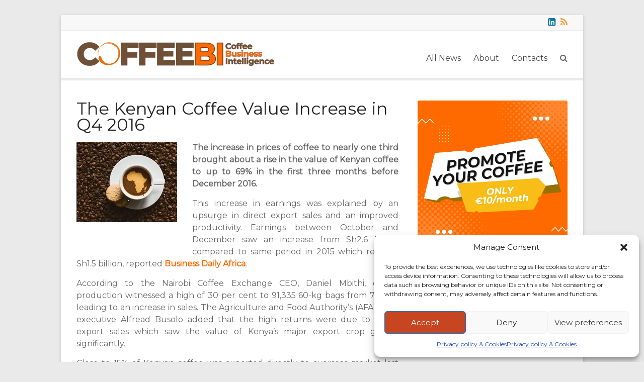

--- FILE ---
content_type: text/html; charset=UTF-8
request_url: https://coffeebi.com/2017/02/13/kenya-direct-coffee-exports-high-yields-increase-income/
body_size: 18136
content:
<!DOCTYPE html>
<!--[if IE 7]>
<html class="ie ie7" lang="en-US" prefix="og: https://ogp.me/ns#">
<![endif]-->
<!--[if IE 8]>
<html class="ie ie8" lang="en-US" prefix="og: https://ogp.me/ns#">
<![endif]-->
<!--[if !(IE 7) & !(IE 8)]><!-->
<html lang="en-US" prefix="og: https://ogp.me/ns#">
<!--<![endif]-->
<head>
	<meta charset="UTF-8" />
	<meta name="viewport" content="width=device-width, initial-scale=1">
	<link rel="profile" href="https://gmpg.org/xfn/11" />
		<style>img:is([sizes="auto" i], [sizes^="auto," i]) { contain-intrinsic-size: 3000px 1500px }</style>
	
<!-- Search Engine Optimization by Rank Math - https://rankmath.com/ -->
<title>CoffeeBI (Coffee Business Intelligence) - The Kenyan Coffee Value Increase</title>
<meta name="description" content="The value of Kenyan coffee goes up to 69% in the first three months before December 2016."/>
<meta name="robots" content="follow, index, max-snippet:-1, max-video-preview:-1, max-image-preview:large"/>
<link rel="canonical" href="https://coffeebi.com/2017/02/13/kenya-direct-coffee-exports-high-yields-increase-income/" />
<meta property="og:locale" content="en_US" />
<meta property="og:type" content="article" />
<meta property="og:title" content="CoffeeBI (Coffee Business Intelligence) - The Kenyan Coffee Value Increase" />
<meta property="og:description" content="The value of Kenyan coffee goes up to 69% in the first three months before December 2016." />
<meta property="og:url" content="https://coffeebi.com/2017/02/13/kenya-direct-coffee-exports-high-yields-increase-income/" />
<meta property="og:site_name" content="CoffeeBI | Coffee Business Intelligence" />
<meta property="article:publisher" content="https://www.facebook.com/coffeebusinessintelligence/" />
<meta property="article:tag" content="Africa" />
<meta property="article:tag" content="Associations" />
<meta property="article:tag" content="Coffee Roasters" />
<meta property="article:tag" content="Competitive scenario" />
<meta property="article:tag" content="Price &amp; Trends" />
<meta property="article:tag" content="SCA" />
<meta property="article:section" content="Events &amp; Press Release" />
<meta property="og:updated_time" content="2017-12-28T10:24:21+01:00" />
<meta property="og:image" content="https://coffeebi.com/wp-content/uploads/2017/01/caffe-con-dentro-africa-1.jpg" />
<meta property="og:image:secure_url" content="https://coffeebi.com/wp-content/uploads/2017/01/caffe-con-dentro-africa-1.jpg" />
<meta property="og:image:width" content="200" />
<meta property="og:image:height" content="200" />
<meta property="og:image:alt" content="caffe-con-dentro-africa-1" />
<meta property="og:image:type" content="image/jpeg" />
<meta property="article:published_time" content="2017-02-13T08:30:19+01:00" />
<meta property="article:modified_time" content="2017-12-28T10:24:21+01:00" />
<meta name="twitter:card" content="summary_large_image" />
<meta name="twitter:title" content="CoffeeBI (Coffee Business Intelligence) - The Kenyan Coffee Value Increase" />
<meta name="twitter:description" content="The value of Kenyan coffee goes up to 69% in the first three months before December 2016." />
<meta name="twitter:site" content="@coffeeinsights" />
<meta name="twitter:creator" content="@coffeeinsights" />
<meta name="twitter:image" content="https://coffeebi.com/wp-content/uploads/2017/01/caffe-con-dentro-africa-1.jpg" />
<meta name="twitter:label1" content="Written by" />
<meta name="twitter:data1" content="Lobga Derick Sullivan" />
<meta name="twitter:label2" content="Time to read" />
<meta name="twitter:data2" content="1 minute" />
<script type="application/ld+json" class="rank-math-schema">{"@context":"https://schema.org","@graph":[{"@type":"Place","@id":"https://coffeebi.com/#place","address":{"@type":"PostalAddress","streetAddress":"Via Messina 47","postalCode":"20154","addressCountry":"Italy"}},{"@type":["Corporation","Organization"],"@id":"https://coffeebi.com/#organization","name":"CoffeeBI | Coffee Business Intelligence","url":"https://coffeebi.com","sameAs":["https://www.facebook.com/coffeebusinessintelligence/","https://twitter.com/coffeeinsights","https://www.linkedin.com/company/coffeebi---coffee-business-intelligence"],"address":{"@type":"PostalAddress","streetAddress":"Via Messina 47","postalCode":"20154","addressCountry":"Italy"},"logo":{"@type":"ImageObject","@id":"https://coffeebi.com/#logo","url":"https://coffeebi.com/wp-content/uploads/2022/09/CBI-Square-870-text-transparent.png","contentUrl":"https://coffeebi.com/wp-content/uploads/2022/09/CBI-Square-870-text-transparent.png","caption":"CoffeeBI | Coffee Business Intelligence","inLanguage":"en-US","width":"870","height":"870"},"legalName":"EuroEuro srl","location":{"@id":"https://coffeebi.com/#place"}},{"@type":"WebSite","@id":"https://coffeebi.com/#website","url":"https://coffeebi.com","name":"CoffeeBI | Coffee Business Intelligence","publisher":{"@id":"https://coffeebi.com/#organization"},"inLanguage":"en-US"},{"@type":"ImageObject","@id":"https://coffeebi.com/wp-content/uploads/2017/01/caffe-con-dentro-africa-1.jpg","url":"https://coffeebi.com/wp-content/uploads/2017/01/caffe-con-dentro-africa-1.jpg","width":"200","height":"200","caption":"caffe-con-dentro-africa-1","inLanguage":"en-US"},{"@type":"WebPage","@id":"https://coffeebi.com/2017/02/13/kenya-direct-coffee-exports-high-yields-increase-income/#webpage","url":"https://coffeebi.com/2017/02/13/kenya-direct-coffee-exports-high-yields-increase-income/","name":"CoffeeBI (Coffee Business Intelligence) - The Kenyan Coffee Value Increase","datePublished":"2017-02-13T08:30:19+01:00","dateModified":"2017-12-28T10:24:21+01:00","isPartOf":{"@id":"https://coffeebi.com/#website"},"primaryImageOfPage":{"@id":"https://coffeebi.com/wp-content/uploads/2017/01/caffe-con-dentro-africa-1.jpg"},"inLanguage":"en-US"},{"@type":"Person","@id":"https://coffeebi.com/author/derickobga/","name":"Lobga Derick Sullivan","url":"https://coffeebi.com/author/derickobga/","image":{"@type":"ImageObject","@id":"https://secure.gravatar.com/avatar/773036813f3ea75186c1faedf90e325203a314469ee4bde23f6102c3e4b26202?s=96&amp;d=blank&amp;r=g","url":"https://secure.gravatar.com/avatar/773036813f3ea75186c1faedf90e325203a314469ee4bde23f6102c3e4b26202?s=96&amp;d=blank&amp;r=g","caption":"Lobga Derick Sullivan","inLanguage":"en-US"},"worksFor":{"@id":"https://coffeebi.com/#organization"}},{"@type":"BlogPosting","headline":"CoffeeBI (Coffee Business Intelligence) - The Kenyan Coffee Value Increase","keywords":"value","datePublished":"2017-02-13T08:30:19+01:00","dateModified":"2017-12-28T10:24:21+01:00","author":{"@id":"https://coffeebi.com/author/derickobga/","name":"Lobga Derick Sullivan"},"publisher":{"@id":"https://coffeebi.com/#organization"},"description":"The value of Kenyan coffee goes up to 69% in the first three months before December 2016.","name":"CoffeeBI (Coffee Business Intelligence) - The Kenyan Coffee Value Increase","@id":"https://coffeebi.com/2017/02/13/kenya-direct-coffee-exports-high-yields-increase-income/#richSnippet","isPartOf":{"@id":"https://coffeebi.com/2017/02/13/kenya-direct-coffee-exports-high-yields-increase-income/#webpage"},"image":{"@id":"https://coffeebi.com/wp-content/uploads/2017/01/caffe-con-dentro-africa-1.jpg"},"inLanguage":"en-US","mainEntityOfPage":{"@id":"https://coffeebi.com/2017/02/13/kenya-direct-coffee-exports-high-yields-increase-income/#webpage"}}]}</script>
<!-- /Rank Math WordPress SEO plugin -->

<link rel='dns-prefetch' href='//fonts.googleapis.com' />
<link rel="alternate" type="application/rss+xml" title="CoffeeBI | Coffee Business Intelligence &raquo; Feed" href="https://coffeebi.com/feed/" />
<link rel="alternate" type="application/rss+xml" title="CoffeeBI | Coffee Business Intelligence &raquo; Comments Feed" href="https://coffeebi.com/comments/feed/" />
<link rel="alternate" type="application/rss+xml" title="CoffeeBI | Coffee Business Intelligence &raquo; The  Kenyan Coffee  Value Increase in Q4 2016 Comments Feed" href="https://coffeebi.com/2017/02/13/kenya-direct-coffee-exports-high-yields-increase-income/feed/" />
<script type="e95a0e41be89ceec36eb08a3-text/javascript">
/* <![CDATA[ */
window._wpemojiSettings = {"baseUrl":"https:\/\/s.w.org\/images\/core\/emoji\/16.0.1\/72x72\/","ext":".png","svgUrl":"https:\/\/s.w.org\/images\/core\/emoji\/16.0.1\/svg\/","svgExt":".svg","source":{"concatemoji":"https:\/\/coffeebi.com\/wp-includes\/js\/wp-emoji-release.min.js?ver=6.8.3"}};
/*! This file is auto-generated */
!function(s,n){var o,i,e;function c(e){try{var t={supportTests:e,timestamp:(new Date).valueOf()};sessionStorage.setItem(o,JSON.stringify(t))}catch(e){}}function p(e,t,n){e.clearRect(0,0,e.canvas.width,e.canvas.height),e.fillText(t,0,0);var t=new Uint32Array(e.getImageData(0,0,e.canvas.width,e.canvas.height).data),a=(e.clearRect(0,0,e.canvas.width,e.canvas.height),e.fillText(n,0,0),new Uint32Array(e.getImageData(0,0,e.canvas.width,e.canvas.height).data));return t.every(function(e,t){return e===a[t]})}function u(e,t){e.clearRect(0,0,e.canvas.width,e.canvas.height),e.fillText(t,0,0);for(var n=e.getImageData(16,16,1,1),a=0;a<n.data.length;a++)if(0!==n.data[a])return!1;return!0}function f(e,t,n,a){switch(t){case"flag":return n(e,"\ud83c\udff3\ufe0f\u200d\u26a7\ufe0f","\ud83c\udff3\ufe0f\u200b\u26a7\ufe0f")?!1:!n(e,"\ud83c\udde8\ud83c\uddf6","\ud83c\udde8\u200b\ud83c\uddf6")&&!n(e,"\ud83c\udff4\udb40\udc67\udb40\udc62\udb40\udc65\udb40\udc6e\udb40\udc67\udb40\udc7f","\ud83c\udff4\u200b\udb40\udc67\u200b\udb40\udc62\u200b\udb40\udc65\u200b\udb40\udc6e\u200b\udb40\udc67\u200b\udb40\udc7f");case"emoji":return!a(e,"\ud83e\udedf")}return!1}function g(e,t,n,a){var r="undefined"!=typeof WorkerGlobalScope&&self instanceof WorkerGlobalScope?new OffscreenCanvas(300,150):s.createElement("canvas"),o=r.getContext("2d",{willReadFrequently:!0}),i=(o.textBaseline="top",o.font="600 32px Arial",{});return e.forEach(function(e){i[e]=t(o,e,n,a)}),i}function t(e){var t=s.createElement("script");t.src=e,t.defer=!0,s.head.appendChild(t)}"undefined"!=typeof Promise&&(o="wpEmojiSettingsSupports",i=["flag","emoji"],n.supports={everything:!0,everythingExceptFlag:!0},e=new Promise(function(e){s.addEventListener("DOMContentLoaded",e,{once:!0})}),new Promise(function(t){var n=function(){try{var e=JSON.parse(sessionStorage.getItem(o));if("object"==typeof e&&"number"==typeof e.timestamp&&(new Date).valueOf()<e.timestamp+604800&&"object"==typeof e.supportTests)return e.supportTests}catch(e){}return null}();if(!n){if("undefined"!=typeof Worker&&"undefined"!=typeof OffscreenCanvas&&"undefined"!=typeof URL&&URL.createObjectURL&&"undefined"!=typeof Blob)try{var e="postMessage("+g.toString()+"("+[JSON.stringify(i),f.toString(),p.toString(),u.toString()].join(",")+"));",a=new Blob([e],{type:"text/javascript"}),r=new Worker(URL.createObjectURL(a),{name:"wpTestEmojiSupports"});return void(r.onmessage=function(e){c(n=e.data),r.terminate(),t(n)})}catch(e){}c(n=g(i,f,p,u))}t(n)}).then(function(e){for(var t in e)n.supports[t]=e[t],n.supports.everything=n.supports.everything&&n.supports[t],"flag"!==t&&(n.supports.everythingExceptFlag=n.supports.everythingExceptFlag&&n.supports[t]);n.supports.everythingExceptFlag=n.supports.everythingExceptFlag&&!n.supports.flag,n.DOMReady=!1,n.readyCallback=function(){n.DOMReady=!0}}).then(function(){return e}).then(function(){var e;n.supports.everything||(n.readyCallback(),(e=n.source||{}).concatemoji?t(e.concatemoji):e.wpemoji&&e.twemoji&&(t(e.twemoji),t(e.wpemoji)))}))}((window,document),window._wpemojiSettings);
/* ]]> */
</script>
<link rel='stylesheet' id='pt-cv-public-style-css' href='https://coffeebi.com/wp-content/plugins/content-views-query-and-display-post-page/public/assets/css/cv.css?ver=4.2.1' type='text/css' media='all' />
<style id='wp-emoji-styles-inline-css' type='text/css'>

	img.wp-smiley, img.emoji {
		display: inline !important;
		border: none !important;
		box-shadow: none !important;
		height: 1em !important;
		width: 1em !important;
		margin: 0 0.07em !important;
		vertical-align: -0.1em !important;
		background: none !important;
		padding: 0 !important;
	}
</style>
<link rel='stylesheet' id='wp-block-library-css' href='https://coffeebi.com/wp-includes/css/dist/block-library/style.min.css?ver=6.8.3' type='text/css' media='all' />
<style id='classic-theme-styles-inline-css' type='text/css'>
/*! This file is auto-generated */
.wp-block-button__link{color:#fff;background-color:#32373c;border-radius:9999px;box-shadow:none;text-decoration:none;padding:calc(.667em + 2px) calc(1.333em + 2px);font-size:1.125em}.wp-block-file__button{background:#32373c;color:#fff;text-decoration:none}
</style>
<style id='global-styles-inline-css' type='text/css'>
:root{--wp--preset--aspect-ratio--square: 1;--wp--preset--aspect-ratio--4-3: 4/3;--wp--preset--aspect-ratio--3-4: 3/4;--wp--preset--aspect-ratio--3-2: 3/2;--wp--preset--aspect-ratio--2-3: 2/3;--wp--preset--aspect-ratio--16-9: 16/9;--wp--preset--aspect-ratio--9-16: 9/16;--wp--preset--color--black: #000000;--wp--preset--color--cyan-bluish-gray: #abb8c3;--wp--preset--color--white: #ffffff;--wp--preset--color--pale-pink: #f78da7;--wp--preset--color--vivid-red: #cf2e2e;--wp--preset--color--luminous-vivid-orange: #ff6900;--wp--preset--color--luminous-vivid-amber: #fcb900;--wp--preset--color--light-green-cyan: #7bdcb5;--wp--preset--color--vivid-green-cyan: #00d084;--wp--preset--color--pale-cyan-blue: #8ed1fc;--wp--preset--color--vivid-cyan-blue: #0693e3;--wp--preset--color--vivid-purple: #9b51e0;--wp--preset--gradient--vivid-cyan-blue-to-vivid-purple: linear-gradient(135deg,rgba(6,147,227,1) 0%,rgb(155,81,224) 100%);--wp--preset--gradient--light-green-cyan-to-vivid-green-cyan: linear-gradient(135deg,rgb(122,220,180) 0%,rgb(0,208,130) 100%);--wp--preset--gradient--luminous-vivid-amber-to-luminous-vivid-orange: linear-gradient(135deg,rgba(252,185,0,1) 0%,rgba(255,105,0,1) 100%);--wp--preset--gradient--luminous-vivid-orange-to-vivid-red: linear-gradient(135deg,rgba(255,105,0,1) 0%,rgb(207,46,46) 100%);--wp--preset--gradient--very-light-gray-to-cyan-bluish-gray: linear-gradient(135deg,rgb(238,238,238) 0%,rgb(169,184,195) 100%);--wp--preset--gradient--cool-to-warm-spectrum: linear-gradient(135deg,rgb(74,234,220) 0%,rgb(151,120,209) 20%,rgb(207,42,186) 40%,rgb(238,44,130) 60%,rgb(251,105,98) 80%,rgb(254,248,76) 100%);--wp--preset--gradient--blush-light-purple: linear-gradient(135deg,rgb(255,206,236) 0%,rgb(152,150,240) 100%);--wp--preset--gradient--blush-bordeaux: linear-gradient(135deg,rgb(254,205,165) 0%,rgb(254,45,45) 50%,rgb(107,0,62) 100%);--wp--preset--gradient--luminous-dusk: linear-gradient(135deg,rgb(255,203,112) 0%,rgb(199,81,192) 50%,rgb(65,88,208) 100%);--wp--preset--gradient--pale-ocean: linear-gradient(135deg,rgb(255,245,203) 0%,rgb(182,227,212) 50%,rgb(51,167,181) 100%);--wp--preset--gradient--electric-grass: linear-gradient(135deg,rgb(202,248,128) 0%,rgb(113,206,126) 100%);--wp--preset--gradient--midnight: linear-gradient(135deg,rgb(2,3,129) 0%,rgb(40,116,252) 100%);--wp--preset--font-size--small: 13px;--wp--preset--font-size--medium: 20px;--wp--preset--font-size--large: 36px;--wp--preset--font-size--x-large: 42px;--wp--preset--spacing--20: 0.44rem;--wp--preset--spacing--30: 0.67rem;--wp--preset--spacing--40: 1rem;--wp--preset--spacing--50: 1.5rem;--wp--preset--spacing--60: 2.25rem;--wp--preset--spacing--70: 3.38rem;--wp--preset--spacing--80: 5.06rem;--wp--preset--shadow--natural: 6px 6px 9px rgba(0, 0, 0, 0.2);--wp--preset--shadow--deep: 12px 12px 50px rgba(0, 0, 0, 0.4);--wp--preset--shadow--sharp: 6px 6px 0px rgba(0, 0, 0, 0.2);--wp--preset--shadow--outlined: 6px 6px 0px -3px rgba(255, 255, 255, 1), 6px 6px rgba(0, 0, 0, 1);--wp--preset--shadow--crisp: 6px 6px 0px rgba(0, 0, 0, 1);}:where(.is-layout-flex){gap: 0.5em;}:where(.is-layout-grid){gap: 0.5em;}body .is-layout-flex{display: flex;}.is-layout-flex{flex-wrap: wrap;align-items: center;}.is-layout-flex > :is(*, div){margin: 0;}body .is-layout-grid{display: grid;}.is-layout-grid > :is(*, div){margin: 0;}:where(.wp-block-columns.is-layout-flex){gap: 2em;}:where(.wp-block-columns.is-layout-grid){gap: 2em;}:where(.wp-block-post-template.is-layout-flex){gap: 1.25em;}:where(.wp-block-post-template.is-layout-grid){gap: 1.25em;}.has-black-color{color: var(--wp--preset--color--black) !important;}.has-cyan-bluish-gray-color{color: var(--wp--preset--color--cyan-bluish-gray) !important;}.has-white-color{color: var(--wp--preset--color--white) !important;}.has-pale-pink-color{color: var(--wp--preset--color--pale-pink) !important;}.has-vivid-red-color{color: var(--wp--preset--color--vivid-red) !important;}.has-luminous-vivid-orange-color{color: var(--wp--preset--color--luminous-vivid-orange) !important;}.has-luminous-vivid-amber-color{color: var(--wp--preset--color--luminous-vivid-amber) !important;}.has-light-green-cyan-color{color: var(--wp--preset--color--light-green-cyan) !important;}.has-vivid-green-cyan-color{color: var(--wp--preset--color--vivid-green-cyan) !important;}.has-pale-cyan-blue-color{color: var(--wp--preset--color--pale-cyan-blue) !important;}.has-vivid-cyan-blue-color{color: var(--wp--preset--color--vivid-cyan-blue) !important;}.has-vivid-purple-color{color: var(--wp--preset--color--vivid-purple) !important;}.has-black-background-color{background-color: var(--wp--preset--color--black) !important;}.has-cyan-bluish-gray-background-color{background-color: var(--wp--preset--color--cyan-bluish-gray) !important;}.has-white-background-color{background-color: var(--wp--preset--color--white) !important;}.has-pale-pink-background-color{background-color: var(--wp--preset--color--pale-pink) !important;}.has-vivid-red-background-color{background-color: var(--wp--preset--color--vivid-red) !important;}.has-luminous-vivid-orange-background-color{background-color: var(--wp--preset--color--luminous-vivid-orange) !important;}.has-luminous-vivid-amber-background-color{background-color: var(--wp--preset--color--luminous-vivid-amber) !important;}.has-light-green-cyan-background-color{background-color: var(--wp--preset--color--light-green-cyan) !important;}.has-vivid-green-cyan-background-color{background-color: var(--wp--preset--color--vivid-green-cyan) !important;}.has-pale-cyan-blue-background-color{background-color: var(--wp--preset--color--pale-cyan-blue) !important;}.has-vivid-cyan-blue-background-color{background-color: var(--wp--preset--color--vivid-cyan-blue) !important;}.has-vivid-purple-background-color{background-color: var(--wp--preset--color--vivid-purple) !important;}.has-black-border-color{border-color: var(--wp--preset--color--black) !important;}.has-cyan-bluish-gray-border-color{border-color: var(--wp--preset--color--cyan-bluish-gray) !important;}.has-white-border-color{border-color: var(--wp--preset--color--white) !important;}.has-pale-pink-border-color{border-color: var(--wp--preset--color--pale-pink) !important;}.has-vivid-red-border-color{border-color: var(--wp--preset--color--vivid-red) !important;}.has-luminous-vivid-orange-border-color{border-color: var(--wp--preset--color--luminous-vivid-orange) !important;}.has-luminous-vivid-amber-border-color{border-color: var(--wp--preset--color--luminous-vivid-amber) !important;}.has-light-green-cyan-border-color{border-color: var(--wp--preset--color--light-green-cyan) !important;}.has-vivid-green-cyan-border-color{border-color: var(--wp--preset--color--vivid-green-cyan) !important;}.has-pale-cyan-blue-border-color{border-color: var(--wp--preset--color--pale-cyan-blue) !important;}.has-vivid-cyan-blue-border-color{border-color: var(--wp--preset--color--vivid-cyan-blue) !important;}.has-vivid-purple-border-color{border-color: var(--wp--preset--color--vivid-purple) !important;}.has-vivid-cyan-blue-to-vivid-purple-gradient-background{background: var(--wp--preset--gradient--vivid-cyan-blue-to-vivid-purple) !important;}.has-light-green-cyan-to-vivid-green-cyan-gradient-background{background: var(--wp--preset--gradient--light-green-cyan-to-vivid-green-cyan) !important;}.has-luminous-vivid-amber-to-luminous-vivid-orange-gradient-background{background: var(--wp--preset--gradient--luminous-vivid-amber-to-luminous-vivid-orange) !important;}.has-luminous-vivid-orange-to-vivid-red-gradient-background{background: var(--wp--preset--gradient--luminous-vivid-orange-to-vivid-red) !important;}.has-very-light-gray-to-cyan-bluish-gray-gradient-background{background: var(--wp--preset--gradient--very-light-gray-to-cyan-bluish-gray) !important;}.has-cool-to-warm-spectrum-gradient-background{background: var(--wp--preset--gradient--cool-to-warm-spectrum) !important;}.has-blush-light-purple-gradient-background{background: var(--wp--preset--gradient--blush-light-purple) !important;}.has-blush-bordeaux-gradient-background{background: var(--wp--preset--gradient--blush-bordeaux) !important;}.has-luminous-dusk-gradient-background{background: var(--wp--preset--gradient--luminous-dusk) !important;}.has-pale-ocean-gradient-background{background: var(--wp--preset--gradient--pale-ocean) !important;}.has-electric-grass-gradient-background{background: var(--wp--preset--gradient--electric-grass) !important;}.has-midnight-gradient-background{background: var(--wp--preset--gradient--midnight) !important;}.has-small-font-size{font-size: var(--wp--preset--font-size--small) !important;}.has-medium-font-size{font-size: var(--wp--preset--font-size--medium) !important;}.has-large-font-size{font-size: var(--wp--preset--font-size--large) !important;}.has-x-large-font-size{font-size: var(--wp--preset--font-size--x-large) !important;}
:where(.wp-block-post-template.is-layout-flex){gap: 1.25em;}:where(.wp-block-post-template.is-layout-grid){gap: 1.25em;}
:where(.wp-block-columns.is-layout-flex){gap: 2em;}:where(.wp-block-columns.is-layout-grid){gap: 2em;}
:root :where(.wp-block-pullquote){font-size: 1.5em;line-height: 1.6;}
</style>
<link rel='stylesheet' id='cmplz-general-css' href='https://coffeebi.com/wp-content/plugins/complianz-gdpr/assets/css/cookieblocker.min.css?ver=1766934393' type='text/css' media='all' />
<link rel='stylesheet' id='spacious_style-css' href='https://coffeebi.com/wp-content/themes/spacious-pro/style.css?ver=6.8.3' type='text/css' media='all' />
<link rel='stylesheet' id='spacious-genericons-css' href='https://coffeebi.com/wp-content/themes/spacious-pro/genericons/genericons.css?ver=3.3.1' type='text/css' media='all' />
<link rel='stylesheet' id='spacious-font-awesome-css' href='https://coffeebi.com/wp-content/themes/spacious-pro/font-awesome/css/font-awesome.min.css?ver=4.6.3' type='text/css' media='all' />
<link rel='stylesheet' id='spacious_googlefonts-css' href='//fonts.googleapis.com/css?family=Montserrat&#038;ver=6.8.3' type='text/css' media='all' />
<script type="e95a0e41be89ceec36eb08a3-text/javascript" src="https://coffeebi.com/wp-includes/js/jquery/jquery.min.js?ver=3.7.1" id="jquery-core-js"></script>
<script type="e95a0e41be89ceec36eb08a3-text/javascript" src="https://coffeebi.com/wp-includes/js/jquery/jquery-migrate.min.js?ver=3.4.1" id="jquery-migrate-js"></script>
<!--[if lte IE 8]>
<script type="text/javascript" src="https://coffeebi.com/wp-content/themes/spacious-pro/js/html5shiv.min.js?ver=6.8.3" id="html5-js"></script>
<![endif]-->
<link rel="https://api.w.org/" href="https://coffeebi.com/wp-json/" /><link rel="alternate" title="JSON" type="application/json" href="https://coffeebi.com/wp-json/wp/v2/posts/4760" /><link rel="EditURI" type="application/rsd+xml" title="RSD" href="https://coffeebi.com/xmlrpc.php?rsd" />
<meta name="generator" content="WordPress 6.8.3" />
<link rel='shortlink' href='https://coffeebi.com/?p=4760' />
<link rel="alternate" title="oEmbed (JSON)" type="application/json+oembed" href="https://coffeebi.com/wp-json/oembed/1.0/embed?url=https%3A%2F%2Fcoffeebi.com%2F2017%2F02%2F13%2Fkenya-direct-coffee-exports-high-yields-increase-income%2F" />
<link rel="alternate" title="oEmbed (XML)" type="text/xml+oembed" href="https://coffeebi.com/wp-json/oembed/1.0/embed?url=https%3A%2F%2Fcoffeebi.com%2F2017%2F02%2F13%2Fkenya-direct-coffee-exports-high-yields-increase-income%2F&#038;format=xml" />
			<style>.cmplz-hidden {
					display: none !important;
				}</style><meta name="generator" content="Elementor 3.34.0; features: additional_custom_breakpoints; settings: css_print_method-internal, google_font-enabled, font_display-auto">
			<style>
				.e-con.e-parent:nth-of-type(n+4):not(.e-lazyloaded):not(.e-no-lazyload),
				.e-con.e-parent:nth-of-type(n+4):not(.e-lazyloaded):not(.e-no-lazyload) * {
					background-image: none !important;
				}
				@media screen and (max-height: 1024px) {
					.e-con.e-parent:nth-of-type(n+3):not(.e-lazyloaded):not(.e-no-lazyload),
					.e-con.e-parent:nth-of-type(n+3):not(.e-lazyloaded):not(.e-no-lazyload) * {
						background-image: none !important;
					}
				}
				@media screen and (max-height: 640px) {
					.e-con.e-parent:nth-of-type(n+2):not(.e-lazyloaded):not(.e-no-lazyload),
					.e-con.e-parent:nth-of-type(n+2):not(.e-lazyloaded):not(.e-no-lazyload) * {
						background-image: none !important;
					}
				}
			</style>
			<script type="e95a0e41be89ceec36eb08a3-text/javascript" id="google_gtagjs" src="https://www.googletagmanager.com/gtag/js?id=G-QFP2FB4H6D" async="async"></script>
<script type="e95a0e41be89ceec36eb08a3-text/javascript" id="google_gtagjs-inline">
/* <![CDATA[ */
window.dataLayer = window.dataLayer || [];function gtag(){dataLayer.push(arguments);}gtag('js', new Date());gtag('config', 'G-QFP2FB4H6D', {} );
/* ]]> */
</script>
<link rel="icon" href="https://coffeebi.com/wp-content/uploads/2016/05/cropped-webicon-32x32.png" sizes="32x32" />
<link rel="icon" href="https://coffeebi.com/wp-content/uploads/2016/05/cropped-webicon-32x32.png" sizes="192x192" />
<link rel="apple-touch-icon" href="https://coffeebi.com/wp-content/uploads/2016/05/cropped-webicon-32x32.png" />
<meta name="msapplication-TileImage" content="https://coffeebi.com/wp-content/uploads/2016/05/cropped-webicon-32x32.png" />
		<style type="text/css"> .social-links { float: right; padding: 0 0 0 15px; } .social-links ul li { float: left; padding: 5px 0 5px 10px; } .small-info-text { float: right; padding: 0 0 0 15px; } #masthead .small-menu { float: left; } #masthead .small-menu a { padding: 5px 16px 0 0; } @media screen and (max-width:767px){.social-links{text-align:center;float:none;padding-left:0;padding-top:10px}.small-info-text{text-align:center;float:none;padding-left:0}.social-links ul li,.social-links ul li a{float:none;display:inline}#header-meta .small-menu{text-align:center;float:none}#header-meta .small-menu li{float:none;display:inline}#header-meta .small-menu a{float:none;display:inline;padding:5px 5px 0}}
 blockquote { border-left: 3px solid #ff6a00; }
			.spacious-button, input[type="reset"], input[type="button"], input[type="submit"], button,
			 .spacious-woocommerce-cart-views .cart-value { background-color: #ff6a00; }
			.previous a:hover, .next a:hover { color: #ff6a00; }
			a { color: #ff6a00; }
			#site-title a:hover,.widget_fun_facts .counter-icon,.team-title a:hover { color: #ff6a00; }
			.main-navigation ul li.current_page_item a, .main-navigation ul li:hover > a { color: #ff6a00; }
			.main-navigation ul li ul { border-top: 1px solid #ff6a00; }
			.main-navigation ul li ul li a:hover, .main-navigation ul li ul li:hover > a,
			.main-navigation ul li.current-menu-item ul li a:hover { color: #ff6a00; }
			.site-header .menu-toggle:hover.entry-meta a.read-more:hover,
			#featured-slider .slider-read-more-button:hover, .slider-cycle .cycle-prev:hover, .slider-cycle .cycle-next:hover,
			.call-to-action-button:hover,.entry-meta .read-more-link:hover,.spacious-button:hover, input[type="reset"]:hover,
			input[type="button"]:hover, input[type="submit"]:hover, button:hover { background: #cd3800; }
			.main-small-navigation li:hover { background: #ff6a00; }
			.main-small-navigation ul > .current_page_item, .main-small-navigation ul > .current-menu-item { background: #ff6a00; }
			.main-navigation a:hover, .main-navigation ul li.current-menu-item a, .main-navigation ul li.current_page_ancestor a,
			.main-navigation ul li.current-menu-ancestor a, .main-navigation ul li.current_page_item a,
			.main-navigation ul li:hover > a  { color: #ff6a00; }
			.small-menu a:hover, .small-menu ul li.current-menu-item a, .small-menu ul li.current_page_ancestor a,
			.small-menu ul li.current-menu-ancestor a, .small-menu ul li.current_page_item a,
			.small-menu ul li:hover > a { color: #ff6a00; }
			#featured-slider .slider-read-more-button,
			.slider-cycle .cycle-prev, .slider-cycle .cycle-next, #progress,
			.widget_our_clients .clients-cycle-prev,
			.widget_our_clients .clients-cycle-next { background-color: #ff6a00; }
			#controllers a:hover, #controllers a.active { background-color: #ff6a00; color: #ff6a00; }
			.widget_service_block a.more-link:hover, .widget_featured_single_post a.read-more:hover,
			#secondary a:hover,logged-in-as:hover  a{ color: #cd3800; }
			.breadcrumb a:hover { color: #ff6a00; }
			.tg-one-half .widget-title a:hover, .tg-one-third .widget-title a:hover,
			.tg-one-fourth .widget-title a:hover { color: #ff6a00; }
			.pagination span,.site-header .menu-toggle:hover,#team-controllers a.active,
			#team-controllers a:hover { background-color: #ff6a00; }
			.pagination a span:hover { color: #ff6a00; border-color: #ff6a00; }
			.widget_testimonial .testimonial-post { border-color: #ff6a00 #EAEAEA #EAEAEA #EAEAEA; }
			.call-to-action-content-wrapper { border-color: #EAEAEA #EAEAEA #EAEAEA #ff6a00; }
			.call-to-action-button { background-color: #ff6a00; }
			#content .comments-area a.comment-permalink:hover { color: #ff6a00; }
			.comments-area .comment-author-link a:hover { color: #ff6a00; }
			.comments-area .comment-author-link spanm,.team-social-icon a:hover { background-color: #ff6a00; }
			.comment .comment-reply-link:hover { color: #ff6a00; }
			.team-social-icon a:hover{ border-color: #ff6a00; }
			.nav-previous a:hover, .nav-next a:hover { color: #ff6a00; }
			#wp-calendar #today { color: #ff6a00; }
			.widget-title span { border-bottom: 2px solid #ff6a00; }
			.footer-widgets-area a:hover { color: #ff6a00 !important; }
			.footer-socket-wrapper .copyright a:hover { color: #ff6a00; }
			a#back-top:before { background-color: #ff6a00; }
			.read-more, .more-link { color: #ff6a00; }
			.post .entry-title a:hover, .page .entry-title a:hover { color: #ff6a00; }
			.entry-meta .read-more-link { background-color: #ff6a00; }
			.entry-meta a:hover, .type-page .entry-meta a:hover { color: #ff6a00; }
			.single #content .tags a:hover { color: #ff6a00; }
			.widget_testimonial .testimonial-icon:before { color: #ff6a00; }
			a#scroll-up { background-color: #ff6a00; }
			#search-form span { background-color: #ff6a00; }
			.single #content .tags a:hover,.previous a:hover, .next a:hover{border-color: #ff6a00;}
			.widget_featured_posts .tg-one-half .entry-title a:hover,
			.main-small-navigation li:hover > .sub-toggle { color: #ff6a00; }
			.woocommerce a.button, .woocommerce button.button, .woocommerce input.button,
			.woocommerce #respond input#submit, .woocommerce #content input.button,
			.woocommerce-page a.button, .woocommerce-page button.button, .woocommerce-page input.button,
			.woocommerce-page #respond input#submit, .woocommerce-page #content input.button { background-color: #ff6a00; }
			.woocommerce a.button:hover,.woocommerce button.button:hover,
			.woocommerce input.button:hover,.woocommerce #respond input#submit:hover,
			.woocommerce #content input.button:hover,.woocommerce-page a.button:hover,
			.woocommerce-page button.button:hover,.woocommerce-page input.button:hover,
			.woocommerce-page #respond input#submit:hover,
			.woocommerce-page #content input.button:hover { background-color: #ff6a00; }
			#content .wp-pagenavi .current, #content .wp-pagenavi a:hover,.sub-toggle { background-color: #ff6a00; } .main-navigation ul li.tg-header-button-wrap.button-one a { background-color:#ff6a00} .main-navigation ul li.tg-header-button-wrap.button-one a:hover { background-color:#cd3800} .main-navigation ul li.tg-header-button-wrap.button-two a{color:#ff6a00}.main-navigation ul li.tg-header-button-wrap.button-two a:hover{color:#cd3800}.main-navigation ul li.tg-header-button-wrap.button-one a{border-color:#ff6a00}.main-navigation ul li.tg-header-button-wrap.button-two a{border-color:#ff6a00}.woocommerce.woocommerce-add-to-cart-style-2 ul.products li.product .button{border-color:#ff6a00}.woocommerce.woocommerce-add-to-cart-style-2 ul.products li.product .button{color:#ff6a00}.header-action .search-wrapper:hover .fa{color:#ff6a00}.elementor .team-five-carousel.team-style-five .swiper-button-next{background-color:#ff6a00}.elementor .team-five-carousel.team-style-five .swiper-button-prev{background-color:#ff6a00}.elementor .main-block-wrapper .swiper-button-next{background-color:#ff6a00}.elementor .main-block-wrapper .swiper-button-prev{background-color:#ff6a00} #site-title a { font-family: Montserrat; } #site-description { font-family: Montserrat; } .main-navigation li, .small-menu li { font-family: Montserrat; } h1, h2, h3, h4, h5, h6 { font-family: Montserrat; } body, button, input, select, textarea, p, .entry-meta, .read-more, .more-link, .widget_testimonial .testimonial-author, #featured-slider .slider-read-more-button { font-family: Montserrat; } #site-title a{ font-size: 34px; } #featured-slider .entry-content p{ font-size: 20px; } #featured-slider .slider-read-more-button{ font-size: 16px; } .post .entry-title, .page .entry-title, .widget_featured_posts .tg-one-half .entry-title{ font-size: 34px; } #featured-slider .slider-read-more-button { background-color: #ff6a00; } #secondary h3.widget-title, .widget_service_block .widget-title a, .widget_featured_single_post .widget-title a, .widget_testimonial .widget-title, .widget_recent_work .tg-one-half .widget-title, .widget_recent_work .tg-one-third .widget-title, .widget_recent_work .tg-one-fourth .widget-title, .widget_our_clients .widget-title, .widget_featured_posts .widget-title { color: #ff6a00; } .entry-meta .read-more-link { background-color: #6f4e37; } a.read-more, a.more-link { color: #6f4e37; } .call-to-action-button  { background-color: #6f4e37; }.main-navigation ul li.tg-header-button-wrap.button-one a{background-color:#ff6a00}.main-navigation ul li.tg-header-button-wrap.button-one a{border-color:#ff6a00}#header-text-nav-container{border-bottom-width:5px}</style>
				<style type="text/css" id="wp-custom-css">
			img{
border-radius:3px;
} 

/* Imposta le immagini dei post del blog a larghezza completa */
.blog .post img, 
.archive .post img {
    width: 100%;
    height: 100%;
}


.menu-item a[href*="/cart"]::before {
    content: '\f07a'; /* Codice Unicode per l'icona del carrello */
    font-family: 'Font Awesome 5 Free'; /* Assicurati di avere Font Awesome abilitato */
    font-weight: 900; /* Necessario per Font Awesome 5 */
    margin-right: 8px;
}

.widget .star-rating {
    display: none;
}
		</style>
		</head>

<body class="wp-singular post-template-default single single-post postid-4760 single-format-standard wp-custom-logo wp-theme-spacious-pro  narrow-978 woocommerce-sale-style-default woocommerce-add-to-cart-default elementor-default elementor-kit-279847">


<div id="page" class="hfeed site">
	
		<header id="masthead" class="site-header clearfix spacious-header-display-one">

					<div id="header-meta">
				<div class="inner-wrap clearfix">
					
		
		<div class="social-links clearfix">
			<ul>
				<li class="spacious-linkedin"><a href="https://www.linkedin.com/company/coffeebi---coffee-business-intelligence" target="_blank"></a></li><li class="spacious-rss"><a href="https://coffeebi.com/feed/" target="_blank"></a></li>
							</ul>
		</div><!-- .social-links -->
							<nav class="small-menu" class="clearfix">
											</nav>
				</div>
			</div>
		
		
		<div id="header-text-nav-container" class="menu-one-line">

			<div class="inner-wrap clearfix" id="spacious-header-display-one">

				<div id="header-text-nav-wrap" class="clearfix">
					<div id="header-left-section">
													<div id="header-logo-image">

								<a href="https://coffeebi.com/" class="custom-logo-link" rel="home"><img width="400" height="64" src="https://coffeebi.com/wp-content/uploads/2024/07/logo_24_new_base-trasparente-cut-400.png" class="custom-logo" alt="logo cbi" decoding="async" /></a>
							</div><!-- #header-logo-image -->
													<div id="header-text" class="screen-reader-text">
															<h3 id="site-title">
									<a href="https://coffeebi.com/"
									   title="CoffeeBI | Coffee Business Intelligence"
									   rel="home">CoffeeBI | Coffee Business Intelligence</a>
								</h3>
															<p id="site-description">The data-powered information hub for the coffee world</p>
													</div><!-- #header-text -->
					</div><!-- #header-left-section -->

					<div id="header-right-section">
						
													<div class="header-action">
																	<div class="search-wrapper">
										<div class="search">
											<i class="fa fa-search"> </i>
										</div>
										<div class="header-search-form">
											<form action="https://coffeebi.com/" class="search-form searchform clearfix" method="get">
	<div class="search-wrap">
		<input type="text" placeholder="Search" class="s field" name="s">
		<button class="search-icon" type="submit"></button>
	</div>
</form><!-- .searchform -->										</div>
									</div><!-- /.search-wrapper -->
															</div>
						
						
		<nav id="site-navigation" class="main-navigation clearfix  tg-extra-menus" role="navigation">
			<p class="menu-toggle">Menu</p>
			<div class="menu-primary-container"><ul id="menu-general" class="menu"><li id="menu-item-293564" class="menu-item menu-item-type-post_type menu-item-object-page menu-item-293564"><a href="https://coffeebi.com/magazine/">All News</a></li>
<li id="menu-item-34139" class="menu-item menu-item-type-custom menu-item-object-custom menu-item-has-children menu-item-34139"><a>About</a>
<ul class="sub-menu">
	<li id="menu-item-34138" class="menu-item menu-item-type-post_type menu-item-object-page menu-item-34138"><a href="https://coffeebi.com/about-coffeebi/">About us</a></li>
	<li id="menu-item-290866" class="menu-item menu-item-type-post_type menu-item-object-page menu-item-290866"><a href="https://coffeebi.com/newsletter/">Newsletter</a></li>
	<li id="menu-item-294031" class="menu-item menu-item-type-post_type menu-item-object-page menu-item-294031"><a href="https://coffeebi.com/partnerships/">Partnerships</a></li>
</ul>
</li>
<li id="menu-item-15663" class="menu-item menu-item-type-post_type menu-item-object-page menu-item-15663"><a href="https://coffeebi.com/contact-coffeebi/">Contacts</a></li>
<li class="menu-item menu-item-has-children tg-menu-extras-wrap"><span class="submenu-expand"><i class="fa fa-ellipsis-v"></i></span><ul class="sub-menu" id="tg-menu-extras"></ul></li></ul></div>		</nav>

							</div><!-- #header-right-section -->

				</div><!-- #header-text-nav-wrap -->

				
			</div><!-- .inner-wrap -->

			
		</div><!-- #header-text-nav-container -->

		
			</header>
		<div id="main" class="clearfix">
		<div class="inner-wrap">


<div id="primary">
	<div id="content" class="clearfix">
		
			
<article id="post-4760" class="post-4760 post type-post status-publish format-standard has-post-thumbnail hentry category-events-press-release tag-africa tag-associations tag-coffee-roasters tag-competitive-scenario tag-price-trends tag-sca">
		<div class="entry-content clearfix">
		<h1 class="entry-title">The  Kenyan Coffee  Value Increase in Q4 2016</h1><p style="text-align: justify;" align="justify"><img decoding="async" class="alignleft wp-image-5005 size-full" src="https://coffeebi.com/wp-content/uploads/2017/01/caffe-con-dentro-africa-1.jpg" alt="Kenyan Coffee Value Increase" width="200" height="200" title="The Kenyan Coffee Value Increase in Q4 2016 1"><strong>The increase in prices of coffee to nearly one third brought about a rise in the value of Kenyan coffee to up to 69% in the first three months before December 2016.</strong></p>
<p style="text-align: justify;" align="justify">This increase in earnings was explained by an upsurge in direct export sales and an improved productivity. Earnings between October and December saw an increase from Sh2.6 billion compared to same period in 2015 which realized Sh1.5 billion, reported <a href="http://www.businessdailyafrica.com/Value-of-coffee-up-69pc-in-Q4-as-direct-exports/539552-3514182-hrmiqtz/" target="_blank" rel="noopener"><b>Business Daily Africa</b></a>.</p>
<p style="text-align: justify;" align="justify">According to the Nairobi Coffee Exchange CEO, Daniel Mbithi, coffee production witnessed a high of 30 per cent to 91,335 60-kg bags from 70,000 leading to an increase in sales. The Agriculture and Food Authority’s (AFA) chief executive Alfread Busolo added that the high returns were due to direct export sales which saw the value of Kenya’s major export crop go up significantly.</p>
<p style="text-align: justify;" align="justify">Close to 15% of Kenyan coffee was exported directly to overseas market last year as well as the remainder was sold through auction. An average price of Sh30,000 for a 50-kg bag of coffee was sold directly to the US, meanwhile same quantity fetched Sh23,000 at the Nairobi Coffee Exchange. Note should be taken that all the coffee sold at the Nairobi Coffee Exchange were of all grades and those exported where high quality beans.</p>
<p style="text-align: justify;" align="justify">Last December saw officials of the Specialty Coffee Association of America (SCAA) with some representatives from Colombia, Brazil, Myanmar, Hong Kong and China coming in to make deals with coffee producers. The aim of the visit was to get increase volumes through direct sales. Direct sales gave farmers an increase of up to 20 per cent in their income since they avoid commissions and fees that were to go to cooperatives and agencies. Top buyers of the high quality Kenya coffee last year were Germany, US, Sweden, Belgium, Finland, Netherlands and Korea.</p>
<p style="text-align: justify;" align="justify">In April this year, Kenya will be taking its coffee to some more than 15,000 delegates that are expected at the annual SCAA event in Seattle, USA to promote its coffee brand. Kenya was chosen as one of the model coffee cultivation country. Kenyan coffee is one of the highly sought-after coffee brand in the world by roasters for blending.</p>
<p style="text-align: justify;" align="justify">
					<div class="tags">
						Tagged on: <a href="https://coffeebi.com/tag/africa/" rel="tag">Africa</a>&nbsp;&nbsp;&nbsp;&nbsp;<a href="https://coffeebi.com/tag/associations/" rel="tag">Associations</a>&nbsp;&nbsp;&nbsp;&nbsp;<a href="https://coffeebi.com/tag/coffee-roasters/" rel="tag">Coffee Roasters</a>&nbsp;&nbsp;&nbsp;&nbsp;<a href="https://coffeebi.com/tag/competitive-scenario/" rel="tag">Competitive scenario</a>&nbsp;&nbsp;&nbsp;&nbsp;<a href="https://coffeebi.com/tag/price-trends/" rel="tag">Price &amp; Trends</a>&nbsp;&nbsp;&nbsp;&nbsp;<a href="https://coffeebi.com/tag/sca/" rel="tag">SCA</a>					</div>
						</div>

	<footer class="entry-meta-bar clearfix"><div class="entry-meta clearfix">
			<span class="by-author author vcard"><a class="url fn n"
			                                        href="https://coffeebi.com/author/derickobga/">Lobga Derick Sullivan</a></span>

			<span class="date"><a href="https://coffeebi.com/2017/02/13/kenya-direct-coffee-exports-high-yields-increase-income/" title="08:30" rel="bookmark"><time class="entry-date published" datetime="2017-02-13T08:30:19+01:00">13/02/2017</time><time class="updated" datetime="2017-12-28T10:24:21+01:00">28/12/2017</time></a></span>
										<span class="category"><a href="https://coffeebi.com/events-press-release/" rel="category tag">Events &amp; Press Release</a></span>
					
			
			
			
			</div></footer>
	</article>


					<ul class="default-wp-page clearfix">
			<li class="previous"><a href="https://coffeebi.com/2017/02/10/open-coffee-shop/" rel="prev"><span class="meta-nav">&larr;</span> How To Open A Coffee Shop</a></li>
			<li class="next"><a href="https://coffeebi.com/2017/02/14/starbucks-q1-fy17-results/" rel="next">Starbucks Q1 FY17 Results <span class="meta-nav">&rarr;</span></a></li>
		</ul>
	

			
			

	<h4 class="related-posts-main-title">
		<i class="fa fa-thumbs-up"></i><span>You May Also Like</span>
	</h4>

	<div class="related-posts clearfix">

					
			<div class="tg-one-third">

				
					<div class="post-thumbnails">
						<a href="https://coffeebi.com/2017/08/23/how-to-grow-your-audience-on-instagram/" title="How to Grow Your Audience on Instagram">
							<img width="270" height="185" src="https://coffeebi.com/wp-content/uploads/2017/08/How-to-Grow-Your-Audience-on-Instagram-350x240.png" class="attachment-featured-blog-medium size-featured-blog-medium wp-post-image" alt="How-to-Grow-Your-Audience-on-Instagram-350x240" title="How to Grow Your Audience on Instagram" decoding="async" srcset="https://coffeebi.com/wp-content/uploads/2017/08/How-to-Grow-Your-Audience-on-Instagram-350x240.png 350w, https://coffeebi.com/wp-content/uploads/2017/08/How-to-Grow-Your-Audience-on-Instagram-350x240-300x206.png 300w, https://coffeebi.com/wp-content/uploads/2017/08/How-to-Grow-Your-Audience-on-Instagram-350x240-130x90.png 130w" sizes="(max-width: 270px) 100vw, 270px" />						</a>
					</div>
				
				<div class="wrapper">

					<h3 class="entry-title">
						<a href="https://coffeebi.com/2017/08/23/how-to-grow-your-audience-on-instagram/" rel="bookmark" title="How to Grow Your Audience on Instagram">How to Grow Your Audience on Instagram</a>
					</h3><!--/.post-title-->

					<footer class="entry-meta-bar clearfix">
						<div class="entry-meta clearfix">
							<span class="by-author author vcard"><a class="url fn n" href="https://coffeebi.com/author/melanieboehme/">Melanie Boehme</a></span>

							<span class="date"><a href="https://coffeebi.com/2017/08/23/how-to-grow-your-audience-on-instagram/" title="08:30" rel="bookmark"><time class="entry-date published" datetime="2017-08-23T08:30:41+01:00">23/08/2017</time><time class="updated" datetime="2019-04-13T10:23:22+01:00">13/04/2019</time></a></span>						</div>
					</footer>

				</div>

			</div><!--/.related-->
					
			<div class="tg-one-third tg-column-2">

				
					<div class="post-thumbnails">
						<a href="https://coffeebi.com/2016/03/10/specialty-coffee-in-belarus-scae-opening/" title="Specialty coffee in Belarus: SCAE Opening">
							<img width="270" height="180" src="https://coffeebi.com/wp-content/uploads/2016/03/belarus-300x200.jpg" class="attachment-featured-blog-medium size-featured-blog-medium wp-post-image" alt="belarus-300x200" title="Specialty coffee in Belarus: SCAE Opening" decoding="async" />						</a>
					</div>
				
				<div class="wrapper">

					<h3 class="entry-title">
						<a href="https://coffeebi.com/2016/03/10/specialty-coffee-in-belarus-scae-opening/" rel="bookmark" title="Specialty coffee in Belarus: SCAE Opening">Specialty coffee in Belarus: SCAE Opening</a>
					</h3><!--/.post-title-->

					<footer class="entry-meta-bar clearfix">
						<div class="entry-meta clearfix">
							<span class="by-author author vcard"><a class="url fn n" href="https://coffeebi.com/author/marcello/">CoffeeBI Editorial Team</a></span>

							<span class="date"><a href="https://coffeebi.com/2016/03/10/specialty-coffee-in-belarus-scae-opening/" title="08:20" rel="bookmark"><time class="entry-date published" datetime="2016-03-10T08:20:22+01:00">10/03/2016</time><time class="updated" datetime="2017-12-29T11:47:50+01:00">29/12/2017</time></a></span>						</div>
					</footer>

				</div>

			</div><!--/.related-->
					
			<div class="tg-one-third tg-after-two-blocks-clearfix">

				
					<div class="post-thumbnails">
						<a href="https://coffeebi.com/2016/03/16/ukraine-between-growth-and-black-market/" title="Ukraine between growth and black market">
							<img width="270" height="180" src="https://coffeebi.com/wp-content/uploads/2016/03/kiev-e1458145665710.jpg" class="attachment-featured-blog-medium size-featured-blog-medium wp-post-image" alt="kiev-e1458145665710" title="Ukraine between growth and black market" decoding="async" srcset="https://coffeebi.com/wp-content/uploads/2016/03/kiev-e1458145665710.jpg 350w, https://coffeebi.com/wp-content/uploads/2016/03/kiev-e1458145665710-300x200.jpg 300w" sizes="(max-width: 270px) 100vw, 270px" />						</a>
					</div>
				
				<div class="wrapper">

					<h3 class="entry-title">
						<a href="https://coffeebi.com/2016/03/16/ukraine-between-growth-and-black-market/" rel="bookmark" title="Ukraine between growth and black market">Ukraine between growth and black market</a>
					</h3><!--/.post-title-->

					<footer class="entry-meta-bar clearfix">
						<div class="entry-meta clearfix">
							<span class="by-author author vcard"><a class="url fn n" href="https://coffeebi.com/author/agataburdonova/">Agatha Burdonova</a></span>

							<span class="date"><a href="https://coffeebi.com/2016/03/16/ukraine-between-growth-and-black-market/" title="17:17" rel="bookmark"><time class="entry-date published" datetime="2016-03-16T17:17:22+01:00">16/03/2016</time><time class="updated" datetime="2019-04-02T19:08:36+01:00">02/04/2019</time></a></span>						</div>
					</footer>

				</div>

			</div><!--/.related-->
		
	</div><!--/.post-related-->



			
<div id="comments" class="comments-area">

	
	
	
		<div id="respond" class="comment-respond">
		<h3 id="reply-title" class="comment-reply-title">Leave a Reply</h3><p class="must-log-in">You must be <a href="https://coffeebi.com/wp-login.php?redirect_to=https%3A%2F%2Fcoffeebi.com%2F2017%2F02%2F13%2Fkenya-direct-coffee-exports-high-yields-increase-income%2F">logged in</a> to post a comment.</p>	</div><!-- #respond -->
	
</div><!-- #comments -->

		
	</div><!-- #content -->
</div><!-- #primary -->


<div id="secondary">
			
		<aside id="block-69" class="widget widget_block widget_media_image">
<figure class="wp-block-image size-full"><a href="https://coffeebi.com/sell-buy-your-coffee/"><img fetchpriority="high" decoding="async" width="1080" height="1080" src="https://coffeebi.com/wp-content/uploads/2024/08/sell-buy-coffee-promotion.png" alt="sell-buy-coffee-promotion" class="wp-image-295344" srcset="https://coffeebi.com/wp-content/uploads/2024/08/sell-buy-coffee-promotion.png 1080w, https://coffeebi.com/wp-content/uploads/2024/08/sell-buy-coffee-promotion-768x768.png 768w, https://coffeebi.com/wp-content/uploads/2024/08/sell-buy-coffee-promotion-270x270.png 270w, https://coffeebi.com/wp-content/uploads/2024/08/sell-buy-coffee-promotion-230x230.png 230w, https://coffeebi.com/wp-content/uploads/2024/08/sell-buy-coffee-promotion-600x600.png 600w, https://coffeebi.com/wp-content/uploads/2024/08/sell-buy-coffee-promotion-100x100.png 100w" sizes="(max-width: 1080px) 100vw, 1080px" /></a></figure>
</aside><aside id="block-68" class="widget widget_block"><iframe src="https://survey.zohopublic.eu/zs/i1BP5j" frameborder='0' style='height:850px;width:100%;' marginwidth='0' marginheight='0' scrolling='no' allow='geolocation'></iframe></aside>	</div>


</div><!-- .inner-wrap -->
</div><!-- #main -->

<footer id="colophon" class="clearfix">
	
<div class="footer-widgets-wrapper">
	<div class="inner-wrap">
		<div class="footer-widgets-area  clearfix">

																					
					<div class="tg-one-third">
						<aside id="media_image-24" class="widget widget_media_image"><a href="/"><img width="500" height="70" src="https://coffeebi.com/wp-content/uploads/2024/07/logo_24_new_base-trasparente-bianco-cut-e1721054189290.png" class="image wp-image-293621  attachment-full size-full" alt="Logo CBI bianco" style="max-width: 100%; height: auto;" decoding="async" /></a></aside>					</div>

											<div class="tg-one-third tg-column-2">
							<aside id="block-70" class="widget widget_block widget_text">
<p><mark style="background-color:rgba(0, 0, 0, 0)" class="has-inline-color has-white-color">CoffeeBI is the <strong>data-powered information hub for the coffee world with news, data, and analysis</strong> across the entire coffee value chain, from origin to out-of-home consumption.</mark></p>
</aside>						</div>
					
											<div class="tg-one-third tg-after-two-blocks-clearfix">
							<aside id="block-71" class="widget widget_block widget_text">
<p><mark style="background-color:rgba(0, 0, 0, 0)" class="has-inline-color has-white-color">The Magazine combines i<strong>ndustry news, market figures, and curated insights to help professionals understand how the coffee market</strong> is evolving and what that means for their strategies.</mark></p>
</aside>						</div>
					
					
																																																															
					</div>
	</div>
</div>
	<div class="footer-socket-wrapper clearfix">
		<div class="inner-wrap">
			<div class="footer-socket-area">
				<div class="copyright">Copyright ©2015-2026 <a href="https://coffeebi.com/" title="CoffeeBI | Coffee Business Intelligence" ><span>CoffeeBI | Coffee Business Intelligence</span></a><BR>
<a href="https://euroeuro.net" target="_blank">EuroEuro s.r.l.</a> | VAT n.IT-03885410963 | Via Messina, 47 – 20154, Milan, Italy</div>				<nav class="small-menu clearfix">
					<div class="menu-footer-container"><ul id="menu-footer" class="menu"><li id="menu-item-31584" class="menu-item menu-item-type-post_type menu-item-object-page menu-item-privacy-policy menu-item-31584"><a rel="privacy-policy" href="https://coffeebi.com/privacy-policy/">Privacy policy &#038; Cookies</a></li>
</ul></div>				</nav>
			</div>
		</div>
	</div>
</footer>


</div><!-- #page -->

<script type="speculationrules">
{"prefetch":[{"source":"document","where":{"and":[{"href_matches":"\/*"},{"not":{"href_matches":["\/wp-*.php","\/wp-admin\/*","\/wp-content\/uploads\/*","\/wp-content\/*","\/wp-content\/plugins\/*","\/wp-content\/themes\/spacious-pro\/*","\/*\\?(.+)"]}},{"not":{"selector_matches":"a[rel~=\"nofollow\"]"}},{"not":{"selector_matches":".no-prefetch, .no-prefetch a"}}]},"eagerness":"conservative"}]}
</script>

<!-- Consent Management powered by Complianz | GDPR/CCPA Cookie Consent https://wordpress.org/plugins/complianz-gdpr -->
<div id="cmplz-cookiebanner-container"><div class="cmplz-cookiebanner cmplz-hidden banner-1 banner-a optin cmplz-bottom-right cmplz-categories-type-view-preferences" aria-modal="true" data-nosnippet="true" role="dialog" aria-live="polite" aria-labelledby="cmplz-header-1-optin" aria-describedby="cmplz-message-1-optin">
	<div class="cmplz-header">
		<div class="cmplz-logo"></div>
		<div class="cmplz-title" id="cmplz-header-1-optin">Manage Consent</div>
		<div class="cmplz-close" tabindex="0" role="button" aria-label="Close dialog">
			<svg aria-hidden="true" focusable="false" data-prefix="fas" data-icon="times" class="svg-inline--fa fa-times fa-w-11" role="img" xmlns="http://www.w3.org/2000/svg" viewBox="0 0 352 512"><path fill="currentColor" d="M242.72 256l100.07-100.07c12.28-12.28 12.28-32.19 0-44.48l-22.24-22.24c-12.28-12.28-32.19-12.28-44.48 0L176 189.28 75.93 89.21c-12.28-12.28-32.19-12.28-44.48 0L9.21 111.45c-12.28 12.28-12.28 32.19 0 44.48L109.28 256 9.21 356.07c-12.28 12.28-12.28 32.19 0 44.48l22.24 22.24c12.28 12.28 32.2 12.28 44.48 0L176 322.72l100.07 100.07c12.28 12.28 32.2 12.28 44.48 0l22.24-22.24c12.28-12.28 12.28-32.19 0-44.48L242.72 256z"></path></svg>
		</div>
	</div>

	<div class="cmplz-divider cmplz-divider-header"></div>
	<div class="cmplz-body">
		<div class="cmplz-message" id="cmplz-message-1-optin">To provide the best experiences, we use technologies like cookies to store and/or access device information. Consenting to these technologies will allow us to process data such as browsing behavior or unique IDs on this site. Not consenting or withdrawing consent, may adversely affect certain features and functions.</div>
		<!-- categories start -->
		<div class="cmplz-categories">
			<details class="cmplz-category cmplz-functional" >
				<summary>
						<span class="cmplz-category-header">
							<span class="cmplz-category-title">Functional</span>
							<span class='cmplz-always-active'>
								<span class="cmplz-banner-checkbox">
									<input type="checkbox"
										   id="cmplz-functional-optin"
										   data-category="cmplz_functional"
										   class="cmplz-consent-checkbox cmplz-functional"
										   size="40"
										   value="1"/>
									<label class="cmplz-label" for="cmplz-functional-optin"><span class="screen-reader-text">Functional</span></label>
								</span>
								Always active							</span>
							<span class="cmplz-icon cmplz-open">
								<svg xmlns="http://www.w3.org/2000/svg" viewBox="0 0 448 512"  height="18" ><path d="M224 416c-8.188 0-16.38-3.125-22.62-9.375l-192-192c-12.5-12.5-12.5-32.75 0-45.25s32.75-12.5 45.25 0L224 338.8l169.4-169.4c12.5-12.5 32.75-12.5 45.25 0s12.5 32.75 0 45.25l-192 192C240.4 412.9 232.2 416 224 416z"/></svg>
							</span>
						</span>
				</summary>
				<div class="cmplz-description">
					<span class="cmplz-description-functional">The technical storage or access is strictly necessary for the legitimate purpose of enabling the use of a specific service explicitly requested by the subscriber or user, or for the sole purpose of carrying out the transmission of a communication over an electronic communications network.</span>
				</div>
			</details>

			<details class="cmplz-category cmplz-preferences" >
				<summary>
						<span class="cmplz-category-header">
							<span class="cmplz-category-title">Preferences</span>
							<span class="cmplz-banner-checkbox">
								<input type="checkbox"
									   id="cmplz-preferences-optin"
									   data-category="cmplz_preferences"
									   class="cmplz-consent-checkbox cmplz-preferences"
									   size="40"
									   value="1"/>
								<label class="cmplz-label" for="cmplz-preferences-optin"><span class="screen-reader-text">Preferences</span></label>
							</span>
							<span class="cmplz-icon cmplz-open">
								<svg xmlns="http://www.w3.org/2000/svg" viewBox="0 0 448 512"  height="18" ><path d="M224 416c-8.188 0-16.38-3.125-22.62-9.375l-192-192c-12.5-12.5-12.5-32.75 0-45.25s32.75-12.5 45.25 0L224 338.8l169.4-169.4c12.5-12.5 32.75-12.5 45.25 0s12.5 32.75 0 45.25l-192 192C240.4 412.9 232.2 416 224 416z"/></svg>
							</span>
						</span>
				</summary>
				<div class="cmplz-description">
					<span class="cmplz-description-preferences">The technical storage or access is necessary for the legitimate purpose of storing preferences that are not requested by the subscriber or user.</span>
				</div>
			</details>

			<details class="cmplz-category cmplz-statistics" >
				<summary>
						<span class="cmplz-category-header">
							<span class="cmplz-category-title">Statistics</span>
							<span class="cmplz-banner-checkbox">
								<input type="checkbox"
									   id="cmplz-statistics-optin"
									   data-category="cmplz_statistics"
									   class="cmplz-consent-checkbox cmplz-statistics"
									   size="40"
									   value="1"/>
								<label class="cmplz-label" for="cmplz-statistics-optin"><span class="screen-reader-text">Statistics</span></label>
							</span>
							<span class="cmplz-icon cmplz-open">
								<svg xmlns="http://www.w3.org/2000/svg" viewBox="0 0 448 512"  height="18" ><path d="M224 416c-8.188 0-16.38-3.125-22.62-9.375l-192-192c-12.5-12.5-12.5-32.75 0-45.25s32.75-12.5 45.25 0L224 338.8l169.4-169.4c12.5-12.5 32.75-12.5 45.25 0s12.5 32.75 0 45.25l-192 192C240.4 412.9 232.2 416 224 416z"/></svg>
							</span>
						</span>
				</summary>
				<div class="cmplz-description">
					<span class="cmplz-description-statistics">The technical storage or access that is used exclusively for statistical purposes.</span>
					<span class="cmplz-description-statistics-anonymous">The technical storage or access that is used exclusively for anonymous statistical purposes. Without a subpoena, voluntary compliance on the part of your Internet Service Provider, or additional records from a third party, information stored or retrieved for this purpose alone cannot usually be used to identify you.</span>
				</div>
			</details>
			<details class="cmplz-category cmplz-marketing" >
				<summary>
						<span class="cmplz-category-header">
							<span class="cmplz-category-title">Marketing</span>
							<span class="cmplz-banner-checkbox">
								<input type="checkbox"
									   id="cmplz-marketing-optin"
									   data-category="cmplz_marketing"
									   class="cmplz-consent-checkbox cmplz-marketing"
									   size="40"
									   value="1"/>
								<label class="cmplz-label" for="cmplz-marketing-optin"><span class="screen-reader-text">Marketing</span></label>
							</span>
							<span class="cmplz-icon cmplz-open">
								<svg xmlns="http://www.w3.org/2000/svg" viewBox="0 0 448 512"  height="18" ><path d="M224 416c-8.188 0-16.38-3.125-22.62-9.375l-192-192c-12.5-12.5-12.5-32.75 0-45.25s32.75-12.5 45.25 0L224 338.8l169.4-169.4c12.5-12.5 32.75-12.5 45.25 0s12.5 32.75 0 45.25l-192 192C240.4 412.9 232.2 416 224 416z"/></svg>
							</span>
						</span>
				</summary>
				<div class="cmplz-description">
					<span class="cmplz-description-marketing">The technical storage or access is required to create user profiles to send advertising, or to track the user on a website or across several websites for similar marketing purposes.</span>
				</div>
			</details>
		</div><!-- categories end -->
			</div>

	<div class="cmplz-links cmplz-information">
		<ul>
			<li><a class="cmplz-link cmplz-manage-options cookie-statement" href="#" data-relative_url="#cmplz-manage-consent-container">Manage options</a></li>
			<li><a class="cmplz-link cmplz-manage-third-parties cookie-statement" href="#" data-relative_url="#cmplz-cookies-overview">Manage services</a></li>
			<li><a class="cmplz-link cmplz-manage-vendors tcf cookie-statement" href="#" data-relative_url="#cmplz-tcf-wrapper">Manage {vendor_count} vendors</a></li>
			<li><a class="cmplz-link cmplz-external cmplz-read-more-purposes tcf" target="_blank" rel="noopener noreferrer nofollow" href="https://cookiedatabase.org/tcf/purposes/" aria-label="Read more about TCF purposes on Cookie Database">Read more about these purposes</a></li>
		</ul>
			</div>

	<div class="cmplz-divider cmplz-footer"></div>

	<div class="cmplz-buttons">
		<button class="cmplz-btn cmplz-accept">Accept</button>
		<button class="cmplz-btn cmplz-deny">Deny</button>
		<button class="cmplz-btn cmplz-view-preferences">View preferences</button>
		<button class="cmplz-btn cmplz-save-preferences">Save preferences</button>
		<a class="cmplz-btn cmplz-manage-options tcf cookie-statement" href="#" data-relative_url="#cmplz-manage-consent-container">View preferences</a>
			</div>

	
	<div class="cmplz-documents cmplz-links">
		<ul>
			<li><a class="cmplz-link cookie-statement" href="#" data-relative_url="">{title}</a></li>
			<li><a class="cmplz-link privacy-statement" href="#" data-relative_url="">{title}</a></li>
			<li><a class="cmplz-link impressum" href="#" data-relative_url="">{title}</a></li>
		</ul>
			</div>
</div>
</div>
					<div id="cmplz-manage-consent" data-nosnippet="true"><button class="cmplz-btn cmplz-hidden cmplz-manage-consent manage-consent-1">Manage consent</button>

</div>			<script type="e95a0e41be89ceec36eb08a3-text/javascript">
				const lazyloadRunObserver = () => {
					const lazyloadBackgrounds = document.querySelectorAll( `.e-con.e-parent:not(.e-lazyloaded)` );
					const lazyloadBackgroundObserver = new IntersectionObserver( ( entries ) => {
						entries.forEach( ( entry ) => {
							if ( entry.isIntersecting ) {
								let lazyloadBackground = entry.target;
								if( lazyloadBackground ) {
									lazyloadBackground.classList.add( 'e-lazyloaded' );
								}
								lazyloadBackgroundObserver.unobserve( entry.target );
							}
						});
					}, { rootMargin: '200px 0px 200px 0px' } );
					lazyloadBackgrounds.forEach( ( lazyloadBackground ) => {
						lazyloadBackgroundObserver.observe( lazyloadBackground );
					} );
				};
				const events = [
					'DOMContentLoaded',
					'elementor/lazyload/observe',
				];
				events.forEach( ( event ) => {
					document.addEventListener( event, lazyloadRunObserver );
				} );
			</script>
			<script type="e95a0e41be89ceec36eb08a3-text/javascript" id="pt-cv-content-views-script-js-extra">
/* <![CDATA[ */
var PT_CV_PUBLIC = {"_prefix":"pt-cv-","page_to_show":"5","_nonce":"fb471d4109","is_admin":"","is_mobile":"","ajaxurl":"https:\/\/coffeebi.com\/wp-admin\/admin-ajax.php","lang":"","loading_image_src":"data:image\/gif;base64,R0lGODlhDwAPALMPAMrKygwMDJOTkz09PZWVla+vr3p6euTk5M7OzuXl5TMzMwAAAJmZmWZmZszMzP\/\/\/yH\/[base64]\/wyVlamTi3nSdgwFNdhEJgTJoNyoB9ISYoQmdjiZPcj7EYCAeCF1gEDo4Dz2eIAAAh+QQFCgAPACwCAAAADQANAAAEM\/DJBxiYeLKdX3IJZT1FU0iIg2RNKx3OkZVnZ98ToRD4MyiDnkAh6BkNC0MvsAj0kMpHBAAh+QQFCgAPACwGAAAACQAPAAAEMDC59KpFDll73HkAA2wVY5KgiK5b0RRoI6MuzG6EQqCDMlSGheEhUAgqgUUAFRySIgAh+QQFCgAPACwCAAIADQANAAAEM\/DJKZNLND\/[base64]"};
var PT_CV_PAGINATION = {"first":"\u00ab","prev":"\u2039","next":"\u203a","last":"\u00bb","goto_first":"Go to first page","goto_prev":"Go to previous page","goto_next":"Go to next page","goto_last":"Go to last page","current_page":"Current page is","goto_page":"Go to page"};
/* ]]> */
</script>
<script type="e95a0e41be89ceec36eb08a3-text/javascript" src="https://coffeebi.com/wp-content/plugins/content-views-query-and-display-post-page/public/assets/js/cv.js?ver=4.2.1" id="pt-cv-content-views-script-js"></script>
<script type="e95a0e41be89ceec36eb08a3-text/javascript" src="https://coffeebi.com/wp-content/themes/spacious-pro/js/navigation.min.js?ver=6.8.3" id="spacious-navigation-js"></script>
<script type="e95a0e41be89ceec36eb08a3-text/javascript" src="https://coffeebi.com/wp-content/themes/spacious-pro/js/spacious-custom.min.js?ver=6.8.3" id="spacious-custom-js"></script>
<script type="e95a0e41be89ceec36eb08a3-text/javascript" id="cmplz-cookiebanner-js-extra">
/* <![CDATA[ */
var complianz = {"prefix":"cmplz_","user_banner_id":"1","set_cookies":[],"block_ajax_content":"","banner_version":"65","version":"7.4.4.2","store_consent":"","do_not_track_enabled":"","consenttype":"optin","region":"eu","geoip":"","dismiss_timeout":"","disable_cookiebanner":"","soft_cookiewall":"","dismiss_on_scroll":"","cookie_expiry":"365","url":"https:\/\/coffeebi.com\/wp-json\/complianz\/v1\/","locale":"lang=en&locale=en_US","set_cookies_on_root":"","cookie_domain":"","current_policy_id":"35","cookie_path":"\/","categories":{"statistics":"statistics","marketing":"marketing"},"tcf_active":"","placeholdertext":"Click to accept {category} cookies and enable this content","css_file":"https:\/\/coffeebi.com\/wp-content\/uploads\/complianz\/css\/banner-{banner_id}-{type}.css?v=65","page_links":{"eu":{"cookie-statement":{"title":"Privacy policy &#038; Cookies","url":"https:\/\/coffeebi.com\/privacy-policy\/"},"privacy-statement":{"title":"Privacy policy &#038; Cookies","url":"https:\/\/coffeebi.com\/privacy-policy\/"}}},"tm_categories":"","forceEnableStats":"","preview":"","clean_cookies":"","aria_label":"Click to accept {category} cookies and enable this content"};
/* ]]> */
</script>
<script defer type="e95a0e41be89ceec36eb08a3-text/javascript" src="https://coffeebi.com/wp-content/plugins/complianz-gdpr/cookiebanner/js/complianz.min.js?ver=1766934393" id="cmplz-cookiebanner-js"></script>
<script type="e95a0e41be89ceec36eb08a3-text/javascript" id="cmplz-cookiebanner-js-after">
/* <![CDATA[ */
    
		if ('undefined' != typeof window.jQuery) {
			jQuery(document).ready(function ($) {
				$(document).on('elementor/popup/show', () => {
					let rev_cats = cmplz_categories.reverse();
					for (let key in rev_cats) {
						if (rev_cats.hasOwnProperty(key)) {
							let category = cmplz_categories[key];
							if (cmplz_has_consent(category)) {
								document.querySelectorAll('[data-category="' + category + '"]').forEach(obj => {
									cmplz_remove_placeholder(obj);
								});
							}
						}
					}

					let services = cmplz_get_services_on_page();
					for (let key in services) {
						if (services.hasOwnProperty(key)) {
							let service = services[key].service;
							let category = services[key].category;
							if (cmplz_has_service_consent(service, category)) {
								document.querySelectorAll('[data-service="' + service + '"]').forEach(obj => {
									cmplz_remove_placeholder(obj);
								});
							}
						}
					}
				});
			});
		}
    
    
		
			document.addEventListener("cmplz_enable_category", function(consentData) {
				var category = consentData.detail.category;
				var services = consentData.detail.services;
				var blockedContentContainers = [];
				let selectorVideo = '.cmplz-elementor-widget-video-playlist[data-category="'+category+'"],.elementor-widget-video[data-category="'+category+'"]';
				let selectorGeneric = '[data-cmplz-elementor-href][data-category="'+category+'"]';
				for (var skey in services) {
					if (services.hasOwnProperty(skey)) {
						let service = skey;
						selectorVideo +=',.cmplz-elementor-widget-video-playlist[data-service="'+service+'"],.elementor-widget-video[data-service="'+service+'"]';
						selectorGeneric +=',[data-cmplz-elementor-href][data-service="'+service+'"]';
					}
				}
				document.querySelectorAll(selectorVideo).forEach(obj => {
					let elementService = obj.getAttribute('data-service');
					if ( cmplz_is_service_denied(elementService) ) {
						return;
					}
					if (obj.classList.contains('cmplz-elementor-activated')) return;
					obj.classList.add('cmplz-elementor-activated');

					if ( obj.hasAttribute('data-cmplz_elementor_widget_type') ){
						let attr = obj.getAttribute('data-cmplz_elementor_widget_type');
						obj.classList.removeAttribute('data-cmplz_elementor_widget_type');
						obj.classList.setAttribute('data-widget_type', attr);
					}
					if (obj.classList.contains('cmplz-elementor-widget-video-playlist')) {
						obj.classList.remove('cmplz-elementor-widget-video-playlist');
						obj.classList.add('elementor-widget-video-playlist');
					}
					obj.setAttribute('data-settings', obj.getAttribute('data-cmplz-elementor-settings'));
					blockedContentContainers.push(obj);
				});

				document.querySelectorAll(selectorGeneric).forEach(obj => {
					let elementService = obj.getAttribute('data-service');
					if ( cmplz_is_service_denied(elementService) ) {
						return;
					}
					if (obj.classList.contains('cmplz-elementor-activated')) return;

					if (obj.classList.contains('cmplz-fb-video')) {
						obj.classList.remove('cmplz-fb-video');
						obj.classList.add('fb-video');
					}

					obj.classList.add('cmplz-elementor-activated');
					obj.setAttribute('data-href', obj.getAttribute('data-cmplz-elementor-href'));
					blockedContentContainers.push(obj.closest('.elementor-widget'));
				});

				/**
				 * Trigger the widgets in Elementor
				 */
				for (var key in blockedContentContainers) {
					if (blockedContentContainers.hasOwnProperty(key) && blockedContentContainers[key] !== undefined) {
						let blockedContentContainer = blockedContentContainers[key];
						if (elementorFrontend.elementsHandler) {
							elementorFrontend.elementsHandler.runReadyTrigger(blockedContentContainer)
						}
						var cssIndex = blockedContentContainer.getAttribute('data-placeholder_class_index');
						blockedContentContainer.classList.remove('cmplz-blocked-content-container');
						blockedContentContainer.classList.remove('cmplz-placeholder-' + cssIndex);
					}
				}

			});
		
		
/* ]]> */
</script>
<!-- Statistics script Complianz GDPR/CCPA -->
						<script type="text/plain"							data-category="statistics">window['gtag_enable_tcf_support'] = false;
window.dataLayer = window.dataLayer || [];
function gtag(){dataLayer.push(arguments);}
gtag('js', new Date());
gtag('config', '', {
	cookie_flags:'secure;samesite=none',
	
});
</script>
<script src="/cdn-cgi/scripts/7d0fa10a/cloudflare-static/rocket-loader.min.js" data-cf-settings="e95a0e41be89ceec36eb08a3-|49" defer></script><script defer src="https://static.cloudflareinsights.com/beacon.min.js/vcd15cbe7772f49c399c6a5babf22c1241717689176015" integrity="sha512-ZpsOmlRQV6y907TI0dKBHq9Md29nnaEIPlkf84rnaERnq6zvWvPUqr2ft8M1aS28oN72PdrCzSjY4U6VaAw1EQ==" data-cf-beacon='{"version":"2024.11.0","token":"be33f114baea47bc92b080d4f76e5a80","r":1,"server_timing":{"name":{"cfCacheStatus":true,"cfEdge":true,"cfExtPri":true,"cfL4":true,"cfOrigin":true,"cfSpeedBrain":true},"location_startswith":null}}' crossorigin="anonymous"></script>
</body>
</html>
